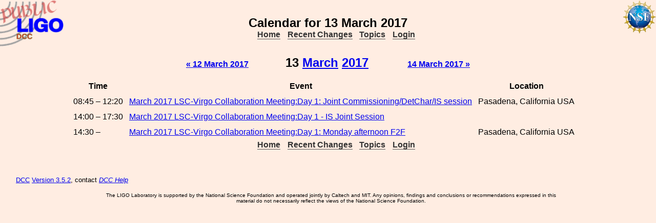

--- FILE ---
content_type: text/html; charset=ISO-8859-1
request_url: https://dcc-llo.ligo.org/cgi-bin/DocDB/ShowCalendar?year=2017&month=03&day=13
body_size: 1653
content:
<!DOCTYPE html PUBLIC "-//W3C//DTD XHTML 1.1//EN"
          "http://www.w3.org/TR/xhtml11/DTD/xhtml11.dtd">
<html>
   <head>
<script>var serverStatusUrl = '/cgi-bin/DocDB/serverstatus.sh'</script>
<script>var HOME_MAX_DOCS = 500</script>
<script src='https://cdnjs.cloudflare.com/ajax/libs/mathjax/2.7.5/MathJax.js?config=TeX-MML-AM_CHTML' async></script><meta http-equiv="Content-Type" content="text/html; charset=ISO-8859-1" />
<title>Calendar for 13 March 2017</title>
<!-- 
	file_root: /usr1/www/html/public/
	document_root: /usr1/www/html/public/
	 -->
<link rel="stylesheet" href="/public/Static/css/DocDB.css" type="text/css" />
<!--[if IE]>
<link rel="stylesheet" href="/public/Static/css/DocDB_IE.css" type="text/css" />
<![endif]-->
<link rel="stylesheet" href="/public/Static/css/DocDB.css" type="text/css" />
<!--[if IE]>
<link rel="stylesheet" href="/public/Static/css/DocDB_IE.css" type="text/css" />
<![endif]-->
<link rel="stylesheet" href="/public/Static/css/LIGODocDB.css" type="text/css" />
<link rel="stylesheet" href="/public/Static/css/LIGODocDB.css" type="text/css" />
<link rel="stylesheet" href="/public/Static/css/DocDBShowCalendar.css" type="text/css" />
<link rel="stylesheet" href="/public/Static/css/DocDBShowCalendar.css" type="text/css" />
<script type="text/javascript" src="/public/Static/js/serverstatus.js?DocDBVersion=3.5.2"></script>
<script type="text/javascript" src="/public/Static/js/PopUps.js?DocDBVersion=3.5.2"></script>
</head>
<body class="Normal" onLoad="
         if (typeof(addAuthorBlurEvent) !== 'undefined') {
            addAuthorBlurEvent();
            AUTHORLIST_STATE = 'dontpaste';
         }

         if (typeof(window.Prototype) !== 'undefined') {
            if (typeof(observeSigDivs) !== 'undefined') {
               getRemoteUser();
               if ($('signatures')) {
                  $('signatures').insert(SIG);
                  observeSigDivs();
                  getSignerList();
               }
               if ($('signoffs')) {
                  stuffGetSigs(DOCREVID);
               }
            }

            if ($('documentadd')) {
               DOCUMENTADD_LOADSTATE = $('documentadd').serialize();
            }
   }
         startServerStatus(900000);
      ">
<h1 id=title>Calendar&nbsp;for&nbsp;13&nbsp;March&nbsp;2017</h1>
<div class="DocDBNavBar">
<div id=serverstatus class=serverstatus></div>
<ul class=topnav>
<li><a href="https://dcc-llo.ligo.org/cgi-bin/DocDB/DocumentDatabase">Home</a>
<li><a href="https://dcc-llo.ligo.org/cgi-bin/DocDB/ListBy?days=2&maxdocs=500">Recent Changes</a>
<li><a href="https://dcc-llo.ligo.org/cgi-bin/DocDB/ListTopics">Topics</a>
<li><a href="https://dcc-llo.ligo.org/cgi-bin/private/DocDB/DocumentDatabase">Login</a>
</ul>
</div>
<p class="DayNav">
<a href="https://dcc-llo.ligo.org/cgi-bin/DocDB/ShowCalendar?year=2017&amp;month=3&amp;day=12">&laquo; 12 March 2017</a><span class="CurrDate">13 <a href="https://dcc-llo.ligo.org/cgi-bin/DocDB/ShowCalendar?year=2017&amp;month=03">March</a> <a href="https://dcc-llo.ligo.org/cgi-bin/DocDB/ShowCalendar?year=2017">2017</a></span>
<a href="https://dcc-llo.ligo.org/cgi-bin/DocDB/ShowCalendar?year=2017&amp;month=3&amp;day=14">14 March 2017 &raquo;</a></p>
<table class="CenteredTable MedPaddedTable">
<tr>
<th>Time</th>
<th>Event</th>
<th>Location</th>
<th>&nbsp;</th>
</tr>
<tr class="Normal">
<td>08:45 &ndash; 12:20</td>
<td><a href="https://dcc-llo.ligo.org/cgi-bin/DocDB/DisplayMeeting?sessionid=4447" title="March 2017 LSC-Virgo Collaboration Meeting - Day 1: Joint Commissioning/DetChar/IS session - Pasadena, California USA">March 2017 LSC-Virgo Collaboration Meeting:Day 1: Joint Commissioning/DetChar/IS session</a></td>
<td>Pasadena, California USA</td>
<td></td>
</tr>
<tr class="Normal">
<td>14:00 &ndash; 17:30</td>
<td><a href="https://dcc-llo.ligo.org/cgi-bin/DocDB/DisplayMeeting?sessionid=4462" title="March 2017 LSC-Virgo Collaboration Meeting - Day 1 - IS Joint  Session ">March 2017 LSC-Virgo Collaboration Meeting:Day 1 - IS Joint  Session </a></td>
<td></td>
<td></td>
</tr>
<tr class="Normal">
<td>14:30 &ndash; </td>
<td><a href="https://dcc-llo.ligo.org/cgi-bin/DocDB/DisplayMeeting?sessionid=4448" title="March 2017 LSC-Virgo Collaboration Meeting - Day 1: Monday afternoon F2F - Pasadena, California USA">March 2017 LSC-Virgo Collaboration Meeting:Day 1: Monday afternoon F2F</a></td>
<td>Pasadena, California USA</td>
<td></td>
</tr>
</table>
<div class="DocDBNavBar">
<div id=serverstatus class=serverstatus></div>
<ul class=topnav>
<li><a href="https://dcc-llo.ligo.org/cgi-bin/DocDB/DocumentDatabase">Home</a>
<li><a href="https://dcc-llo.ligo.org/cgi-bin/DocDB/ListBy?days=2&maxdocs=500">Recent Changes</a>
<li><a href="https://dcc-llo.ligo.org/cgi-bin/DocDB/ListTopics">Topics</a>
<li><a href="https://dcc-llo.ligo.org/cgi-bin/private/DocDB/DocumentDatabase">Login</a>
</ul>
</div>
<br><p style="clear:left"><small>
<a href="https://dcc-llo.ligo.org//wiki/index.php/Main_Page">DCC</a> <a href="/login/news.shtml">Version 3.5.2</a>, contact 
<i>
<a href="mailto:dcc-help@ligo.org">DCC Help</a>
</i>
</small><br/>

<footer class="NSFFooter">

The LIGO Laboratory is supported by the National Science Foundation and operated jointly by Caltech and MIT. Any opinions, findings and conclusions or recommendations expressed in this material do not necessarily reflect the views of the National Science Foundation.
</footer>
</body></html>
